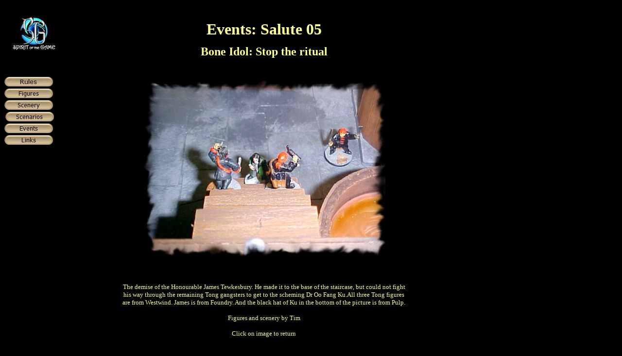

--- FILE ---
content_type: text/html
request_url: http://www.spiritofthegame.org.uk/endofempire/salute05.10.htm
body_size: 2066
content:
<html>

<head>
<meta http-equiv="Content-Language" content="en-gb">
<meta http-equiv="Content-Type" content="text/html; charset=windows-1252">
<title>Events</title>
<script language="JavaScript">
<!--
function FP_swapImg() {//v1.0
 var doc=document,args=arguments,elm,n; doc.$imgSwaps=new Array(); for(n=2; n<args.length;
 n+=2) { elm=FP_getObjectByID(args[n]); if(elm) { doc.$imgSwaps[doc.$imgSwaps.length]=elm;
 elm.$src=elm.src; elm.src=args[n+1]; } }
}

function FP_preloadImgs() {//v1.0
 var d=document,a=arguments; if(!d.FP_imgs) d.FP_imgs=new Array();
 for(var i=0; i<a.length; i++) { d.FP_imgs[i]=new Image; d.FP_imgs[i].src=a[i]; }
}

function FP_getObjectByID(id,o) {//v1.0
 var c,el,els,f,m,n; if(!o)o=document; if(o.getElementById) el=o.getElementById(id);
 else if(o.layers) c=o.layers; else if(o.all) el=o.all[id]; if(el) return el;
 if(o.id==id || o.name==id) return o; if(o.childNodes) c=o.childNodes; if(c)
 for(n=0; n<c.length; n++) { el=FP_getObjectByID(id,c[n]); if(el) return el; }
 f=o.forms; if(f) for(n=0; n<f.length; n++) { els=f[n].elements;
 for(m=0; m<els.length; m++){ el=FP_getObjectByID(id,els[n]); if(el) return el; } }
 return null;
}
// -->
</script>
</head>

<body bgcolor="#000000" text="#FFFF99" onload="FP_preloadImgs(/*url*/'buttonB.jpg', /*url*/'buttonC.jpg', /*url*/'button11.jpg', /*url*/'button12.jpg', /*url*/'button16.jpg', /*url*/'button17.jpg', /*url*/'button19.jpg', /*url*/'button1A.jpg', /*url*/'button1C.jpg', /*url*/'button1D.jpg', /*url*/'button1F.jpg', /*url*/'button20.jpg')">

<table border="0" cellpadding="0" cellspacing="0" width="952" height="1003" id="table10">
	<!-- MSTableType="layout" -->
	<tr>
		<td valign="top">
		<!-- MSCellType="DecArea" -->
		<div style="position: absolute; top: 17px; left: 25px; width: 90px; height: 72px; z-index: 1">
		<p align="center">
		<a href="../aboutsotg.htm">
		<img border="0" src="../images/spirit%20logo%20tnail.jpg" width="88" height="70"></a><p align="center">&nbsp;</div>
		</td>
		<td valign="top" height="82">
		<!-- MSCellType="ContentHead" -->
		<p align="center">&nbsp;</p>
		<p align="center"><b><font face="Verdana" size="6">Events: Salute 05</font></b></td>
	</tr>
	<tr>
		<td valign="top" width="118">
		<!-- MSCellType="NavBody" -->
		<p align="center">&nbsp;&nbsp;&nbsp; </p>
		<p align="center">&nbsp;</p>
		<p align="center">
		<a href="rules.htm">
		<img border="0" id="img1" src="buttonA.jpg" height="20" width="100" alt="Rules" fp-style="fp-btn: Embossed Capsule 9; fp-font: Verdana; fp-font-color-hover: #C0C0C0; fp-font-color-press: #808000; fp-bgcolor: #000000; fp-orig: 0" fp-title="Rules" onmouseover="FP_swapImg(1,0,/*id*/'img1',/*url*/'buttonB.jpg')" onmouseout="FP_swapImg(0,0,/*id*/'img1',/*url*/'buttonA.jpg')" onmousedown="FP_swapImg(1,0,/*id*/'img1',/*url*/'buttonC.jpg')" onmouseup="FP_swapImg(0,0,/*id*/'img1',/*url*/'buttonB.jpg')"></a>&nbsp;&nbsp;&nbsp;&nbsp;
		<a href="figures.htm">
		<img border="0" id="img2" src="button10.jpg" height="20" width="100" alt="Figures" onmouseover="FP_swapImg(1,0,/*id*/'img2',/*url*/'button11.jpg')" onmouseout="FP_swapImg(0,0,/*id*/'img2',/*url*/'button10.jpg')" onmousedown="FP_swapImg(1,0,/*id*/'img2',/*url*/'button12.jpg')" onmouseup="FP_swapImg(0,0,/*id*/'img2',/*url*/'button11.jpg')" fp-style="fp-btn: Embossed Capsule 9; fp-font-color-hover: #C0C0C0; fp-font-color-press: #808000; fp-bgcolor: #000000; fp-orig: 0" fp-title="Figures"></a>&nbsp;&nbsp;&nbsp;&nbsp;
		<a href="scenery.htm">
		<img border="0" id="img3" src="button15.jpg" height="20" width="100" alt="Scenery" onmouseover="FP_swapImg(1,0,/*id*/'img3',/*url*/'button16.jpg')" onmouseout="FP_swapImg(0,0,/*id*/'img3',/*url*/'button15.jpg')" onmousedown="FP_swapImg(1,0,/*id*/'img3',/*url*/'button17.jpg')" onmouseup="FP_swapImg(0,0,/*id*/'img3',/*url*/'button16.jpg')" fp-style="fp-btn: Embossed Capsule 9; fp-font-color-hover: #C0C0C0; fp-font-color-press: #808000; fp-bgcolor: #000000; fp-orig: 0" fp-title="Scenery"></a>&nbsp;&nbsp;&nbsp;&nbsp;
		<a href="scenarios.htm">
		<img border="0" id="img4" src="button18.jpg" height="20" width="100" alt="Scenarios" onmouseover="FP_swapImg(1,0,/*id*/'img4',/*url*/'button19.jpg')" onmouseout="FP_swapImg(0,0,/*id*/'img4',/*url*/'button18.jpg')" onmousedown="FP_swapImg(1,0,/*id*/'img4',/*url*/'button1A.jpg')" onmouseup="FP_swapImg(0,0,/*id*/'img4',/*url*/'button19.jpg')" fp-style="fp-btn: Embossed Capsule 9; fp-font-color-hover: #C0C0C0; fp-font-color-press: #808000; fp-bgcolor: #000000; fp-orig: 0" fp-title="Scenarios"></a>&nbsp; 
		&nbsp;<img border="0" id="img5" src="button1B.jpg" height="20" width="100" alt="Events" onmouseover="FP_swapImg(1,0,/*id*/'img5',/*url*/'button1C.jpg')" onmouseout="FP_swapImg(0,0,/*id*/'img5',/*url*/'button1B.jpg')" onmousedown="FP_swapImg(1,0,/*id*/'img5',/*url*/'button1D.jpg')" onmouseup="FP_swapImg(0,0,/*id*/'img5',/*url*/'button1C.jpg')" fp-style="fp-btn: Embossed Capsule 9; fp-font-color-hover: #C0C0C0; fp-font-color-press: #808000; fp-bgcolor: #000000; fp-orig: 0" fp-title="Events">&nbsp;&nbsp;&nbsp;&nbsp;
		<a href="links.htm">
		<img border="0" id="img6" src="button1E.jpg" height="20" width="100" alt="Links" fp-style="fp-btn: Embossed Capsule 9; fp-font-color-hover: #C0C0C0; fp-font-color-press: #808000; fp-bgcolor: #000000; fp-orig: 0" fp-title="Links" onmouseover="FP_swapImg(1,0,/*id*/'img6',/*url*/'button1F.jpg')" onmouseout="FP_swapImg(0,0,/*id*/'img6',/*url*/'button1E.jpg')" onmousedown="FP_swapImg(1,0,/*id*/'img6',/*url*/'button20.jpg')" onmouseup="FP_swapImg(0,0,/*id*/'img6',/*url*/'button1F.jpg')"></a>&nbsp;&nbsp;&nbsp;&nbsp; </p> </td>
		<td valign="top" height="921" width="834">
		<!-- MSCellType="ContentBody" -->
		<div align="center">
	<table border="0" width="600" id="table11">
		<tr>
			<td width="590">
<p align="center"><b><font face="Verdana" size="5">Bone Idol: Stop the ritual</font></b></p>
			</td>
		</tr>
		<tr>
			<td>
		&nbsp;<p align="center"><a href="salute05.htm">
<img border="0" src="images/slaute10large.jpg" width="500" height="375"></a></p>
<p align="center">&nbsp;</p>
<p align="center"><font face="Verdana" size="2">The demise of the Honourable James 
Tewkesbury. He made it to the base of the staircase, but could not fight his way 
through the remaining Tong gangsters to get to the scheming Dr Oo Fang Ku.All 
three Tong figures are from Westwind. James is from Foundry. And the black hat 
of Ku in the bottom of the picture is from Pulp.</font></p>
<p align="center"><font face="Verdana" size="2">Figures and scenery by Tim </font></p>
<p align="center"><font face="Verdana" size="2">Click on image to return</font></p>

		<p align="center">&nbsp;</p>
		<p>&nbsp;</td>
		</tr>
		<tr>
			<td>
		<p align="center">&nbsp;</td>
		</tr>
	</table>
		</div>
		</td>
	</tr>
</table>

</body>

</html>
